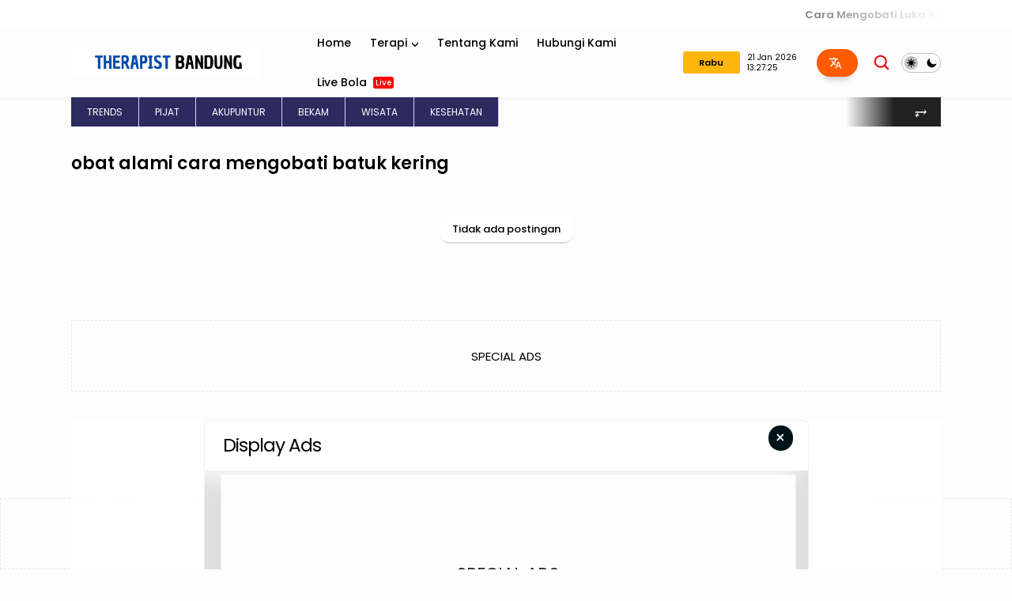

--- FILE ---
content_type: text/html;charset=UTF-8
request_url: https://therapistbandung.com/obat-alami-cara-mengobati-batuk-kering/
body_size: 12987
content:

  <!doctype html>
  <html lang="id">
  <head>
  <meta charset="utf-8">
<meta content="width=device-width, initial-scale=1" name="viewport">
<link href="https://therapistbandung.com/obat-alami-cara-mengobati-batuk-kering/" hreflang="x-default" rel="alternate">
<link href="https://therapistbandung.com/" rel="openid.delegate">
<link href="https://therapistbandung.com/obat-alami-cara-mengobati-batuk-kering/" rel="canonical">
<title>obat-alami-cara-mengobati-batuk-kering</title>
<meta content="obat-alami-cara-mengobati-batuk-kering" name="description">
<link href="https://ik.imagekit.io/c4sbybpqj/T__DDo66BvS.png" rel="icon" type="image/x-icon">
<meta content="dyviivKC360Ilfmxycmgnez08ztmk2TyLnz3Fw46vqo" name="google-site-verification">
<meta content="masukan kode bing webmaster" name="msvalidate.01">
<meta content="Indonesia" name="geo.placename">
<meta content="yes" name="apple-mobile-web-app-capable">
<meta content="#f7f8f9" name="theme-color">
<meta content="#f7f8f9" name="msapplication-navbutton-color">
<link href="https://fonts.googleapis.com" rel="preconnect">
<link crossorigin="" href="https://fonts.gstatic.com" rel="preconnect">
<script type="application/ld+json">{"@context":"http://schema.org","@type":"WebSite","name":"obat-alami-cara-mengobati-batuk-kering","url":"https://therapistbandung.com/","potentialAction":{"@type":"SearchAction","target":"https://therapistbandung.com/search/{search_term_string}","query-input":"required name=search_term_string"}}</script>
<link rel="preconnect" href="https://fonts.googleapis.com">
<link rel="preconnect" href="https://fonts.gstatic.com" crossorigin>
<link href="https://fonts.googleapis.com/css2?family=Poppins:ital,wght@0,100;0,200;0,300;0,400;0,500;0,600;0,700;0,800;0,900;1,100;1,200;1,300;1,400;1,500;1,600;1,700;1,800;1,900&display=swap" rel="stylesheet">
  <script async src="https://pagead2.googlesyndication.com/pagead/js/adsbygoogle.js?client=ca-pub-2227706030716155"
     crossorigin="anonymous"></script>
  
  
  
  
<style>
:root {
--main-width: 1100px;       
--warna-utama: #2b2b60;
--warna-text: #1c293b;;
--warna-text-link: #000000;;
--warna-link-menu-navigasi: #000000;;
--warna-background-navigasi: #fdfdfd;
--warna-text-button: #fff;;
--warna-backround-button: #313078;;
--warna-backround-body: #fdfdfd;;
--warna-text-heading-h1-h2-h3: #1c293b;;
--warna-text-heading-h4-h5-h6: #1c293b;;
--warna-text-footer: #fff;;
--warna-backround-footer: #213758;;
}
</style>
<link rel="stylesheet" type="text/css" href="https://cdn.jsdelivr.net/gh/optimasikecepatan/wgs@refs/heads/main/wgsdefault1.css"/>  
      </head>
  
  
  <body class="index MySearchLaman">
        <style>
        div#HTML8 {
          display: none;
        }
        div#HTML2 {
          display: none;
        }
        </style>
                    
       <div class="tickerContainer">
       <div class="container">
           <div class="ticker section" id="ticker" name="Breaking News">
               <div class="widget HTML" data-version="2" id="HTML100">
                   <div class="widget-content">
                       <div class="tickerWrap">
                           <ul>
                              
           <li>
           <div class="shop-tag">
               <a class="Business" href="cara-mengobati-luka-yang-berair-secara-alami"><span class="hiden_absolute">Kesehatan</span></a>
           </div>
           <a href="cara-mengobati-luka-yang-berair-secara-alami">Cara Mengobati Luka Yang Berair Secara Alami</a>
       </li>
           
           <li>
           <div class="shop-tag">
               <a class="Business" href="cara-mengobati-luka-yang-terlihat-dagingnya"><span class="hiden_absolute">Kesehatan</span></a>
           </div>
           <a href="cara-mengobati-luka-yang-terlihat-dagingnya">Cara Mengobati Luka Yang Terlihat Dagingnya</a>
       </li>
           
           <li>
           <div class="shop-tag">
               <a class="Business" href="cara-mengobati-buah-zakar-anak-besar-sebelah"><span class="hiden_absolute">Kesehatan Anak</span></a>
           </div>
           <a href="cara-mengobati-buah-zakar-anak-besar-sebelah">Cara Mengobati Buah Zakar Anak Besar Sebelah</a>
       </li>
           
           <li>
           <div class="shop-tag">
               <a class="Business" href="cara-mengobati-buah-zakar-naik"><span class="hiden_absolute">Kesehatan</span></a>
           </div>
           <a href="cara-mengobati-buah-zakar-naik">Cara Mengobati Buah Zakar Naik</a>
       </li>
           
           <li>
           <div class="shop-tag">
               <a class="Business" href="cara-mengobati-luka-berair-agar-cepat-kering"><span class="hiden_absolute">Kesehatan</span></a>
           </div>
           <a href="cara-mengobati-luka-berair-agar-cepat-kering">Cara Mengobati Luka Berair Agar Cepat Kering</a>
       </li>
           
                           </ul>
                       </div>
                   </div>
               </div>
           </div>
       </div>
   </div>
   
        
                    <!-- Header Wrapper -->
                    
  <header class="hdWrp">
      <div id="hdC">
      <div class="hdCBks">
      <div class="header header-logo section" id="header" name="Header"><div class="widget Header" data-version="2" id="Header1">
      <a href="/" title="Therapist Bandung">
      <img alt="Therapist Bandung" class=" ls-is-cached lazyloaded"  
      src="https://ik.imagekit.io/c4sbybpqj/THERAPIS_BANDUNG_HLsK6NC-i9.png" 
       title="Therapist Bandung">
      </a>
      <div class="titleHdn hiden_absolute">
      <h1>
      <a data-text="BOOOLA" href="/" title="Therapist Bandung">Therapist Bandung</a>
      </h1>
      </div>
      </div></div>
      <div class="header-menu">
      <div class="flex-menu">
      <div class="overlay" onclick="toggleMenu()"></div>
      <div class="menu-wrapper">
      <div class="container">
      <div class="menu">
      <div class="menuhide btnmenu"><svg viewBox="0 0 122.878 122.88"><path d="M1.426,8.313c-1.901-1.901-1.901-4.984,0-6.886c1.901-1.902,4.984-1.902,6.886,0l53.127,53.127l53.127-53.127 c1.901-1.902,4.984-1.902,6.887,0c1.901,1.901,1.901,4.985,0,6.886L68.324,61.439l53.128,53.128c1.901,1.901,1.901,4.984,0,6.886 c-1.902,1.902-4.985,1.902-6.887,0L61.438,68.326L8.312,121.453c-1.901,1.902-4.984,1.902-6.886,0 c-1.901-1.901-1.901-4.984,0-6.886l53.127-53.128L1.426,8.313L1.426,8.313z"></path></svg></div>
      <div class="mobile-menu">
        <ul id="main-menu-nav">
        <li><a href="/">Home</a></li><li class="has-sub"><a href="/#" class="has-menu">Terapi</a><ul class="sub-menu"><li><a href="/#Pijat Refleksi">Pijat</a></li><li><a href="/#bekam">Bekam</a></li><li><a href="/#akupuntur">Akunpuntur</a></li><li><a href="/#hipnoterapi">Hipnoterapi</a></li></ul></li><li><a href="/tentang-kami">Tentang Kami</a></li><li><a href="/hubungi-kami">Hubungi Kami</a></li><li><a href="/#live-bola">Live Bola <span id="new" style="background-color: red;">Live</span></a></li>
      </ul></div>
      <div class="main-menu section" id="main-menu" name="Menu"><div class="widget LinkList show-menu" data-version="2" id="LinkList113">
      <ul id="main-menu-nav">
      <li><a href="/">Home</a></li><li class="has-sub"><a href="/#" class="has-menu">Terapi</a><ul class="sub-menu"><li><a href="/#Pijat Refleksi">Pijat</a></li><li><a href="/#bekam">Bekam</a></li><li><a href="/#akupuntur">Akunpuntur</a></li><li><a href="/#hipnoterapi">Hipnoterapi</a></li></ul></li><li><a href="/tentang-kami">Tentang Kami</a></li><li><a href="/hubungi-kami">Hubungi Kami</a></li><li><a href="/#live-bola">Live Bola <span id="new" style="background-color: red;">Live</span></a></li>
      </ul>
      </ul>
      </div></div>
      </div>
      </div>
      </div>
      </div>
      </div>
      </div>
      <div class="hdRight">
      <div class="sTL infoshop">
      
<link rel="stylesheet" type="text/css" href="https://cdn.jsdelivr.net/gh/optimasikecepatan/wgs@refs/heads/main/wgstrans.css"/>
  
  <div class="gsTrans">
  <input class="dropdown" id="dropdown" name="dropdown" type="checkbox">
  <label class="for-dropdown language" for="dropdown"><svg fill="currentColor" height="16" viewBox="0 96 960 960" width="16"><path d="m475 976 181-480h82l186 480h-87l-41-126H604l-47 126h-82Zm151-196h142l-70-194h-2l-70 194Zm-466 76-55-55 204-204q-38-44-67.5-88.5T190 416h87q17 33 37.5 62.5T361 539q45-47 75-97.5T487 336H40v-80h280v-80h80v80h280v80H567q-22 69-58.5 135.5T419 598l98 99-30 81-127-122-200 200Z"></path></svg></label>
  <div class="langList"><ul class="wflex">
  <li class="language def active" data-google-lang="id">Default Language</li>
  <li class="language ar" data-google-lang="ar">Arabic</li>
  <li class="language eu" data-google-lang="eu">Basque</li>
  <li class="language bn" data-google-lang="bn">Bengali</li>
  <li class="language bg" data-google-lang="bg">Bulgaria</li>
  <li class="language ca" data-google-lang="ca">Catalan</li>
  <li class="language hr" data-google-lang="hr">Croatian</li>
  <li class="language cs" data-google-lang="cs">Czech</li>
  <li class="language zh-CN" data-google-lang="zh-CN">Chinese</li>
  <li class="language da" data-google-lang="da">Danish</li>
  <li class="language nl" data-google-lang="nl">Dutch</li>
  <li class="language en-GB" data-google-lang="en-GB">English (UK)</li>
  <li class="language en" data-google-lang="en">English (US)</li>
  <li class="language et" data-google-lang="et">Estonian</li>
  <li class="language tl" data-google-lang="tl">Filipino</li>
  <li class="language fi" data-google-lang="fi">Finnish</li>
  <li class="language fr" data-google-lang="fr">French</li>
  <li class="language de" data-google-lang="de">German</li>
  <li class="language el" data-google-lang="el">Greek</li>
  <li class="language hi" data-google-lang="hi">Hindi</li>
  <li class="language hu" data-google-lang="hu">Hungarian</li>
  <li class="language is" data-google-lang="is">Icelandic</li>
  <li class="language id" data-google-lang="id">Indonesian</li>
  <li class="language it" data-google-lang="it">Italian</li>
  <li class="language ja" data-google-lang="ja">Japanese</li>
  <li class="language kn" data-google-lang="kn">Kannada</li>
  <li class="language ko" data-google-lang="ko">Korean</li>
  <li class="language lv" data-google-lang="lv">Latvian</li>
  <li class="language lt" data-google-lang="lt">Lithuanian</li>
  <li class="language ms" data-google-lang="ms">Malay</li>
  <li class="language no" data-google-lang="no">Norwegian</li>
  <li class="language pl" data-google-lang="pl">Polish</li>
  <li class="language pt-PT" data-google-lang="pt-PT">Portugal</li>
  <li class="language ro" data-google-lang="ro">Romanian</li>
  <li class="language ru" data-google-lang="ru">Russian</li>
  <li class="language sr" data-google-lang="sr">Serbian</li>
  <li class="language zh-TW" data-google-lang="zh-TW">Taiwan</li>
  <li class="language sk" data-google-lang="sk">Slovak</li>
  <li class="language sl" data-google-lang="sl">Slovenian</li>
  <li class="language es" data-google-lang="es">liish</li>
  <li class="language sw" data-google-lang="sw">Swahili</li>
  <li class="language sv" data-google-lang="sv">Swedish</li>
  <li class="language ta" data-google-lang="ta">Tamil</li>
  <li class="language th" data-google-lang="th">Thailand</li>
  <li class="language uk" data-google-lang="uk">Ukrainian</li>
  <li class="language ur" data-google-lang="ur">Urdu</li>
  <li class="language vi" data-google-lang="vi">Vietnamese</li>
  <li class="language cy" data-google-lang="cy">Welsh</li>
  </ul></div></div>
  <script>
  /*! js-cookie v3.0.0-rc.4 | MIT */
  !function(e,t){"object"==typeof exports&&"undefined"!=typeof module?module.exports=t():"function"==typeof define&&define.amd?define(t):(e=e||self,function(){var n=e.Cookies,r=e.Cookies=t();r.noConflict=function(){return e.Cookies=n,r}}())}(this,function(){"use strict";function e(e){for(var t=1;t<arguments.length;t++){var n=arguments[t];for(var r in n)e[r]=n[r]}return e}var t={read:function(e){return e.replace(/(%[dA-F]{2})+/gi,decodeURIComponent)},write:function(e){return encodeURIComponent(e).replace(/%(2[346BF]|3[AC-F]|40|5[BDE]|60|7[BCD])/g,decodeURIComponent)}};return function n(r,o){function i(t,n,i){if("undefined"!=typeof document){"number"==typeof(i=e({},o,i)).expires&&(i.expires=new Date(Date.now()+864e5*i.expires)),i.expires&&(i.expires=i.expires.toUTCString()),t=encodeURIComponent(t).replace(/%(2[346B]|5E|60|7C)/g,decodeURIComponent).replace(/[()]/g,escape),n=r.write(n,t);var c="";for(var u in i)i[u]&&(c+="; "+u,!0!==i[u]&&(c+="="+i[u].split(";")[0]));return document.cookie=t+"="+n+c}}return Object.create({set:i,get:function(e){if("undefined"!=typeof document&&(!arguments.length||e)){for(var n=document.cookie?document.cookie.split("; "):[],o={},i=0;i<n.length;i++){var c=n[i].split("="),u=c.slice(1).join("=");'"'===u[0]&&(u=u.slice(1,-1));try{var f=t.read(c[0]);if(o[f]=r.read(u,f),e===f)break}catch(e){}}return e?o[e]:o}},remove:function(t,n){i(t,"",e({},n,{expires:-1}))},withAttributes:function(t){return n(this.converter,e({},this.attributes,t))},withConverter:function(t){return n(e({},this.converter,t),this.attributes)}},{attributes:{value:Object.freeze(o)},converter:{value:Object.freeze(r)}})}(t,{path:"/"})});
  const googleTranslateConfig = { lang: "id" };
  function TranslateWidgetIsLoaded() {
    TranslateInit(googleTranslateConfig);
  }
  function TranslateInit(a) {
    a.langFirstVisit && !Cookies.get("googtrans") && TranslateCookieHandler("/auto/" + a.langFirstVisit);
    let e = TranslateGetCode(a);
    TranslateHtmlHandler(e),
        e == a.lang && TranslateCookieHandler(null, a.domain),
        new google.translate.TranslateElement({ pageLanguage: a.lang, multilanguagePage: !0 }),
        TranslateEventHandler("click", "[data-google-lang]", function (e) {
            TranslateCookieHandler("/" + a.lang + "/" + e.getAttribute("data-google-lang"), a.domain), window.location.reload();
        });
  }
  function TranslateGetCode(a) {
    return (void 0 != Cookies.get("googtrans") && "null" != Cookies.get("googtrans") ? Cookies.get("googtrans") : a.lang).match(/[^/]*$/)[0];
  }
  function TranslateCookieHandler(a, e) {
    let t = window.location.hostname.match(/^(?:.*?.)?([a-zA-Z0-9-_]{3,}.(?:[a-zA-Z]{2,8}|[a-zA-Z]{2,4}.[a-zA-Z]{2,4}))$/);
    if (t && t[1]) {
        Cookies.set("googtrans", a);
        Cookies.set("googtrans", a, { domain: "." + document.domain });
        Cookies.remove("googtrans", { domain: "." + t[1] });
        if (typeof e !== "undefined") {
            Cookies.set("googtrans", a, { domain: e });
            Cookies.set("googtrans", a, { domain: "." + e });
        }
    } else {
        console.error("Failed to parse hostname for TranslateCookieHandler");
    }
  }
  function TranslateEventHandler(a, e, t) {
    document.addEventListener(a, function (a) {
        let n = a.target.closest(e);
        n && t(n);
    });
  }
  function TranslateHtmlHandler(a) {
    null !== document.querySelector('[data-google-lang="' + a + '"]') && document.querySelector('[data-google-lang="' + a + '"]').classList.add("active");
  }
  document.addEventListener("DOMContentLoaded", (a) => {
    let e = document.createElement("script");
    (e.src = "//translate.google.com/translate_a/element.js?cb=TranslateWidgetIsLoaded"), document.getElementsByTagName("head")[0].appendChild(e);
  });
  </script>
  
  
     
  <div class="btnSopping notranslate">
  <span class="simpleCart_quantity"><txt id="hari" class="txt">Hari</txt></span> <txt id="currentDate"></txt>
  </div>
  
  
  <script>
  function updateDateTime() {
    const days = ['Minggu', 'Senin', 'Selasa', 'Rabu', 'Kamis', 'Jumat', 'Sabtu'];
    const months = ['Jan', 'Feb', 'Mar', 'Apr', 'Mei', 'Jun', 'Jul', 'Agu', 'Sep', 'Okt', 'Nov', 'Des'];
    const now = new Date();
    const day = days[now.getDay()];
    const date = now.getDate();
    const month = months[now.getMonth()];
    const year = now.getFullYear();
    const hours = String(now.getHours()).padStart(2, '0');
    const minutes = String(now.getMinutes()).padStart(2, '0');
    const seconds = String(now.getSeconds()).padStart(2, '0');
  
    const dateTimeString = date + " " + month + " " + year + " " + hours+":"+minutes+":"+seconds;
    document.querySelector('#hari').textContent = day;
    document.getElementById('currentDate').textContent = dateTimeString;
  }
  setInterval(updateDateTime, 1000);
  
  updateDateTime();
  </script>
  
      </div>
      
     
   <span id="sICN">
   <button class="md-trigger" data-modal="modal-12"><svg viewBox="0 0 256 256"><path d="M241.7,219.5l-47.2-47.2c11.8-16.2,19.2-38.4,19.2-60.5C213.7,55.7,168,9.9,111.9,9.9C55.8,9.9,10,55.7,10,111.8s45.8,101.8,101.8,101.8c22.1,0,42.8-7.4,60.5-19.2l47.2,47.3c3,3,7.4,4.4,10.3,4.4c3,0,7.4-1.5,10.3-4.4C247.6,235.7,247.6,226.9,241.7,219.5z M111.8,188.5c-42.8,0-76.7-34-76.7-76.8c0-42.8,34-76.8,76.7-76.8c42.8,0,76.8,34,76.8,76.8C188.6,154.6,154.7,188.5,111.8,188.5z"></path>
   </svg><span class="hiden_absolute">Search</span></button>
   </span>
  
   <script>
   //CARI
   document.addEventListener("DOMContentLoaded", function() {
  var iconcari = document.querySelector(".gsmodal");
  var klikcari = document.querySelector("#sICN");
  klikcari.addEventListener("click", function() {
  
  if (iconcari.classList.contains("gsshow")) {
  iconcari.classList.remove("gsshow");
  } else {
    iconcari.classList.add("gsshow");
  }
  });
  
  var gsclose = document.querySelector(".gsclose");
  gsclose.addEventListener("click", function() {
  iconcari.classList.remove("gsshow");
  });
  
  });
  //CARI
   </script>
   
  
  <div class="dm">
   <div class="menushow btnmenu">
   <svg viewBox="0 0 122.88 95.95"><path d="M8.94,0h105c4.92,0,8.94,4.02,8.94,8.94l0,0c0,4.92-4.02,8.94-8.94,8.94h-105C4.02,17.88,0,13.86,0,8.94l0,0 C0,4.02,4.02,0,8.94,0L8.94,0z M8.94,78.07h105c4.92,0,8.94,4.02,8.94,8.94l0,0c0,4.92-4.02,8.94-8.94,8.94h-105 C4.02,95.95,0,91.93,0,87.01l0,0C0,82.09,4.02,78.07,8.94,78.07L8.94,78.07z M8.94,39.03h105c4.92,0,8.94,4.02,8.94,8.94l0,0 c0,4.92-4.02,8.94-8.94,8.94h-105C4.02,56.91,0,52.89,0,47.97l0,0C0,43.06,4.02,39.03,8.94,39.03L8.94,39.03z"></path></svg></div>
   <input aria-label="checkbox" class="checkbox" id="dt" type="checkbox">
   <label class="switch" for="dt">
   <svg class="sun" viewBox="0 0 256 256">
   <path d="M118.9,35.1c-4.8,13.8-8.7,25.2-8.6,25.3c0.1,0.1,2-0.2,4.2-0.8c5.4-1.3,22-1.3,27.4,0c2.1,0.5,3.8,0.8,3.8,0.5c0-0.8-17.4-50.2-17.7-50.2C127.8,10,123.7,21.3,118.9,35.1z"></path><path d="M44.4,44.7c0.2,0.2,5.3,11.1,11.5,24c6.2,13,11.4,23.8,11.6,24c0.2,0.2,1.7-1.4,3.1-3.7C74,83.7,83.7,74,89,70.5c2.3-1.5,4-2.8,4-2.8c-0.1-0.1-10.3-5-22.7-10.9c-12.4-6-23.4-11.2-24.4-11.7C44.9,44.5,44.2,44.4,44.4,44.7z"></path><path d="M187.6,56c-12.8,6.1-23.4,11.3-23.5,11.6c-0.2,0.2,1.5,1.6,3.7,3c5.1,3.4,15,13.3,18,18.1c1.3,2.1,2.6,3.9,2.8,3.9c0.2,0,3.4-6.4,7.2-14.2c3.7-7.8,8.9-18.5,11.4-23.8c2.5-5.3,4.4-9.6,4.2-9.6C211,44.8,200.4,49.9,187.6,56z"></path><path d="M117.8,69c-18.3,3.3-34.7,15.5-43,32.1c-9.8,19.7-8.4,42.1,4,60.8c3.2,4.8,10.6,12.3,15.5,15.6c5.1,3.4,13,7.1,18.8,8.7c4,1.2,6.4,1.3,15.5,1.3c9.9,0,11.1-0.1,16.1-1.7c41.1-12.5,56.7-60.2,31-94.4C162.7,74.1,139.4,65.1,117.8,69z"></path><path d="M34.6,119c-13.6,4.8-24.6,8.8-24.6,9c0,0.4,50.1,17.9,50.4,17.6c0.2-0.1-0.2-2.3-0.7-4.8c-1.3-6.1-1.3-19.4,0.1-25.5c1.2-5.4,1.2-5,0.2-5C59.6,110.3,48.2,114.2,34.6,119z"></path><path d="M196.1,111.9c2.1,8.3,2.4,21.1,0.8,29c-0.5,2.5-0.9,4.6-0.8,4.7c0.2,0.2,49.9-17.2,49.9-17.5c0-0.2-10.9-4.2-24.3-8.8c-13.3-4.6-24.6-8.6-25.1-8.8C195.9,110.1,195.8,110.5,196.1,111.9z"></path><path d="M56,187.1c-6.4,13.4-11.6,24.4-11.5,24.5c0.1,0.1,8.8-4,19.4-9c10.6-5.1,21.5-10.3,24.3-11.6l5.1-2.4l-3.9-2.6c-5.2-3.4-16.2-14.5-19.1-19.3c-1.3-2.1-2.4-3.8-2.5-3.8C67.7,162.8,62.4,173.8,56,187.1z"></path><path d="M185.2,168.3c-3.5,5.2-13.6,15-18.3,17.9c-1.8,1.2-3.4,2.3-3.4,2.4c0,0.3,47.1,23.2,47.9,23.2c0.2,0-4.8-10.7-11.1-23.8c-6.2-13.1-11.6-23.8-11.7-23.8C188.3,164.1,186.8,166,185.2,168.3z"></path><path d="M110.3,195.7c0,0.9,17.4,50.3,17.7,50.3c0.4,0,17.8-49.6,17.5-49.9c-0.1-0.1-2.6,0.2-5.6,0.8c-6.6,1.1-21.4,0.8-26.4-0.6C111.7,195.7,110.3,195.6,110.3,195.7z"></path>
   </svg>
   <svg class="moon" viewBox="0 0 256 256">
   <path d="M74.5,17.6c-13.3,7.4-20.9,13-30.1,22.2c-19.1,19-30.7,43.2-33.9,70.5c-0.7,5.8-0.7,19.9,0,25.6c3.2,26.5,14.4,50.4,32.6,69.4c18.1,18.9,41.9,31.2,68.3,35.2c7,1.1,20.8,1.4,28.2,0.8c14.3-1.3,27.2-4.9,40.7-11.4c11.9-5.7,21.3-12.2,30.9-21.5c14-13.6,24.1-29.5,30.1-47.4c1.8-5.4,5.1-17.2,4.7-17.2c-0.1,0-3.6,1.8-7.7,4.1c-18.7,10.1-34.9,14.4-54.2,14.4c-58,0-105.5-44.7-109.1-102.5c-0.7-12.2,0.6-24.3,4.3-37.8c1-3.9,1.8-7.2,1.8-7.4C80.9,14.2,78,15.7,74.5,17.6z"></path>
   </svg>
   <span class="slider"></span>
   </label>
   </div>
   <script>
   //DARK MODE
   document.addEventListener("DOMContentLoaded", function() {
     var body = document.querySelector("body");
     var modeDark = document.querySelector("#dt");
     modeDark.addEventListener("click", function() {
       if (body.classList.contains("darkmode")) {
         body.classList.remove("darkmode");
         localStorage.setItem('darkmode', '');
         } else {
           body.classList.add("darkmode");
           localStorage.setItem('darkmode', 'darkmode');
         }
     });
   
     if(localStorage.getItem('darkmode') == "darkmode"){
       body.classList.add("darkmode");
       modeDark.checked = true;
     }else{
       body.classList.remove("darkmode");
     }
   
   });
   //DARK MODE
   </script>
   
  
      </div>
      <div class="bXWrp">
      <div class="sLay sTL"></div>
      <div class="bUpm sTrans">
      <div class="sHed">
      <button class="bXWrp-close sTL">
      <svg viewBox="0 0 512.000000 512.000000"><g transform="translate(0.000000,512.000000) scale(0.100000,-0.100000)">
      <path d="M395 5076 c-170 -41 -316 -188 -355 -356 -28 -120 -7 -261 54 -364 14 -23 419 -435 900 -916 l876 -875 -888 -890 c-956 -958 -930 -929 -967 -1070 -29 -115 -13 -234 47 -347 94 -177 315 -263 549 -214 140 30 103 -3 1054 947 484 483 885 879 890 879 5 0 406 -395 890 -879 816 -815 885 -881 945 -909 207 -96 457 -57 600 94 135 142 166 360 78 543 -29 61 -99 133 -927 958 l-896 891 871 874 c543 544 881 890 897 918 44 78 60 152 55 259 -6 115 -30 185 -93 269 -123 163 -346 232 -540 166 -111 -37 -161 -84 -1029 -953 l-850 -850 -875 872 c-941 936 -918 916 -1056 952 -69 18 -160 18 -230 1z"></path></g>
      </svg>
      </button>
      <h2 class="bXWrp-heading"><span>Your cart</span></h2>
      </div>
      <div class="smCn">
      <div class="shopboxrelative">
      <div class="simpleCart_items"> <div><div class="headerRow"><div class="item-thumb"></div><div class="item-name"></div><div class="item-price">Price</div><div class="item-decrement"></div><div class="item-quantity"></div><div class="item-increment"></div><div class="item-total"></div><div class="item-remove"></div></div></div></div>
      </div>
      </div>
      <div class="SimpleFooter">
      <div class="subtotal-wrapper">
      <div class="subtotal"><span>SUBTOTAL:</span></div>
      <div class="simpleCart_grandTotal">Rp.0</div>
      </div>
      <div class="SimpleButton">
      <a class="simpleCart_checkout" href="/p/checkout.html">Checkout</a>
      <a class="simpleCart_empty" href="javascript:;">empty cart</a>
      </div>
      </div>
      </div>
      </div>
      </div>
      </header>
  
                    
  <!-- LIST MENU -->
        
  <style>
  .wrapper {
      padding: 0px;
      position: relative;
      max-width: 1100px;
      margin: 0 auto;
  }
  .wrapper .icon {
    position: absolute;
    top: 0;
    height: 100%;
    width: 120px;
    display: flex;
    align-items: center;
  }
  .icon:first-child {
    left: 0;
    display: none;
    background: linear-gradient(90deg, #212121 50%, transparent);
  }
  .icon:last-child {
    right: 0;
    justify-content: flex-end;
    background: linear-gradient(-90deg, #212121 50%, transparent);
  }
  .icon i {
    width: 55px;
    height: 55px;
    cursor: pointer;
    font-size: 1.2rem;
    text-align: center;
    line-height: 55px;
    border-radius: 50%;
    color: #fff;
  }
  .icon i:hover {
    color: #212121;
    background: #efedfb;
  }
  .icon:first-child i {
    margin-left: 0;
  }
  .icon:last-child i {
    margin-right: 0;
  }
  .wrapper .tabs-box {
    display: flex;
    gap: 0px;
    list-style: none;
    overflow-x: hidden;
    scroll-behavior: smooth;
  }
  .tabs-box.dragging {
    scroll-behavior: auto;
    cursor: grab;
  }
  .tabs-box .tab {
      cursor: pointer;
      font-size: 12px;
      white-space: nowrap;
      background: #2b2b60;
      padding: 9px 20px;
      border-right: 1px solid #d8d5f2;
      user-select: none;
      color: #fff;
  }
  .tabs-box .tab:hover {
    background: #000;
  }
  .tabs-box.dragging .tab {
    user-select: none;
    pointer-events: none;
  }
  .tabs-box .tab.active {
    color: #fff;
    background: #3333ff;
    border-color: transparent;
  }
  
  .fixed {
      top: 0;
      z-index: 100;
      position: fixed;
      width: 100%;
      left: 0;
      right: 0;
  }
  </style>
  
  
    <div id="navmenu" class="wrapper">
    <div class="icon"><i id="left" class="fa-solid fa-angle-left">⥆</i></div>
    <ul class="tabs-box">
     
   <li class="tab"><a style="color:#fff" href="/Trends/">TRENDS </a></li>
    
   <li class="tab"><a style="color:#fff" href="/Pijat/">PIJAT </a></li>
    
   <li class="tab"><a style="color:#fff" href="/Akupuntur/">AKUPUNTUR </a></li>
    
   <li class="tab"><a style="color:#fff" href="/Bekam/">BEKAM </a></li>
    
   <li class="tab"><a style="color:#fff" href="/Wisata/">WISATA </a></li>
    
   <li class="tab"><a style="color:#fff" href="/Kesehatan/">KESEHATAN </a></li>
   
   
      
    </ul>
    <div class="icon"><i id="right" class="fa-solid fa-angle-right">⥅</i></div>
  </div>
  
  <script>
  let menu = document.getElementById('navmenu');
  let offset = menu.offsetHeight;
  window.onscroll = function() {
      if (window.scrollY > offset-10) {
          menu.classList.add("fixed");
      } else if(window.scrollY < offset-20) {
          menu.classList.remove("fixed");
      }
  }
  
  const tabsBox = document.querySelector(".tabs-box"),
  allTabs = tabsBox.querySelectorAll(".tab"),
  arrowIcons = document.querySelectorAll(".icon i");
  
  let isDragging = false;
  
  const handleIcons = scrollVal => {
    let maxScrollableWidth = tabsBox.scrollWidth - tabsBox.clientWidth;
    arrowIcons[0].parentElement.style.display = scrollVal <= 0 ? "none" : "flex";
    arrowIcons[1].parentElement.style.display =
    maxScrollableWidth - scrollVal <= 1 ? "none" : "flex";
  };
  
  arrowIcons.forEach(icon => {
    icon.addEventListener("click", () => {
      // if clicked icon is left, reduce 350 from tabsBox scrollLeft else add
      let scrollWidth = tabsBox.scrollLeft += icon.id === "left" ? -340 : 340;
      handleIcons(scrollWidth);
    });
  });
  
  allTabs.forEach(tab => {
    tab.addEventListener("click", () => {
      tabsBox.querySelector(".active").classList.remove("active");
      tab.classList.add("active");
    });
  });
  
  const dragging = e => {
    if (!isDragging) return;
    tabsBox.classList.add("dragging");
    tabsBox.scrollLeft -= e.movementX;
    handleIcons(tabsBox.scrollLeft);
  };
  
  const dragStop = () => {
    isDragging = false;
    tabsBox.classList.remove("dragging");
  };
  
  tabsBox.addEventListener("mousedown", () => isDragging = true);
  tabsBox.addEventListener("mousemove", dragging);
  document.addEventListener("mouseup", dragStop);
  
  /* ------------------------ Watermark (Please Ignore) ----------------------- */
  const createSVG = (width, height, className, childType, childAttributes) => {
    const svg = document.createElementNS("http://www.w3.org/2000/svg", "svg");
  
    const child = document.createElementNS(
    "http://www.w3.org/2000/svg",
    childType);
  
  
    for (const attr in childAttributes) {
      child.setAttribute(attr, childAttributes[attr]);
    }
  
    svg.appendChild(child);
  
    return { svg, child };
  };
  
  document.querySelectorAll(".generate-button").forEach(button => {
    const width = button.offsetWidth;
    const height = button.offsetHeight;
  
    const style = getComputedStyle(button);
  
    const strokeGroup = document.createElement("div");
    strokeGroup.classList.add("stroke");
  
    const { svg: stroke } = createSVG(width, height, "stroke-line", "rect", {
      x: "0",
      y: "0",
      width: "100%",
      height: "100%",
      rx: parseInt(style.borderRadius, 10),
      ry: parseInt(style.borderRadius, 10),
      pathLength: "30" });
  
  
    strokeGroup.appendChild(stroke);
    button.appendChild(strokeGroup);
  
    const stars = gsap.to(button, {
      repeat: -1,
      repeatDelay: 0.5,
      paused: true,
      keyframes: [
      {
        "--generate-button-star-2-scale": ".5",
        "--generate-button-star-2-opacity": ".25",
        "--generate-button-star-3-scale": "1.25",
        "--generate-button-star-3-opacity": "1",
        duration: 0.3 },
  
      {
        "--generate-button-star-1-scale": "1.5",
        "--generate-button-star-1-opacity": ".5",
        "--generate-button-star-2-scale": ".5",
        "--generate-button-star-3-scale": "1",
        "--generate-button-star-3-opacity": ".5",
        duration: 0.3 },
  
      {
        "--generate-button-star-1-scale": "1",
        "--generate-button-star-1-opacity": ".25",
        "--generate-button-star-2-scale": "1.15",
        "--generate-button-star-2-opacity": "1",
        duration: 0.3 },
  
      {
        "--generate-button-star-2-scale": "1",
        duration: 0.35 }] });
  
  
  
  
    button.addEventListener("pointerenter", () => {
      gsap.to(button, {
        "--generate-button-dots-opacity": "1",
        duration: 0.5,
        onStart: () => {
          setTimeout(() => stars.restart().play(), 500);
        } });
  
    });
  
    button.addEventListener("pointerleave", () => {
      gsap.to(button, {
        "--generate-button-dots-opacity": "0",
        "--generate-button-star-1-opacity": ".25",
        "--generate-button-star-1-scale": "1",
        "--generate-button-star-2-opacity": "1",
        "--generate-button-star-2-scale": "1",
        "--generate-button-star-3-opacity": ".5",
        "--generate-button-star-3-scale": "1",
        duration: 0.15,
        onComplete: () => {
          stars.pause();
        } });
  
    });
  });
      </script>
  <!-- LIST MENU -->
        
                    <div id="outWR">
                    <div class="container">
                    
                    <div class="cnPst">
                    <!-- Main Wrapper -->
                    <main id="mWrp">
                    <div class="main section" id="main" name="Main Posts">
                    <div class="widget Blog">
                    <div class="queryMessage">
                    <span class="query-info query-success"><p>obat alami cara mengobati batuk kering</p></span>
                    </div>
                    <div class="bPsts hfeed">
                    <div class="gRWr">
                   
  
                    </div>
                    </div>
                    <div class="blog-pager container" id="blog-pager">
                    <!--<a class="blog-pager-newer-link" href="">
                    Mundur
                    </a>-->
                    <a class="blog-pager-older-link" href="#habis">
                    Tidak ada postingan
                    </a>
                    </div>
                    </div></div>
                    </main>
                    </div>
                    <div class="clr"></div>
                    <div class="slotbanner">
                    <div class="banner-home section" id="banner-home2" name="Slot Ads"><div class="widget HTML" data-version="2" id="HTML4">
                    <div class="widget-content">
                   
     <div class="adBn" data-height="90">
      Special Ads
      </div>
        
                    </div>
                    </div></div>
                    </div>
                    </div>
                    </div>
                    
                    
                    
  <div class="container">
    
    
  <link rel="stylesheet" type="text/css" href="https://cdn.jsdelivr.net/gh/optimasikecepatan/wgs@refs/heads/main/wgsmodal.css"/>
    
      <div class='modal-dialog no--bg dialog' id='openModal'>
    
      <div class='modal'>
    
        <a class='close no__select' href='#close' id='close-modal' onclick='document.getElementById(&apos;openModal&apos;).style.display=&apos;none&apos;;return true;' role='button' title='Close'><strong>&#215;</strong></a>
    
    
    
    
        <div class='header-modal no__select'>
          <h3 id='dialog-description'>Display Ads</h3>
        </div>
    
        <div class='inner-dialog'>
    
      <div class="adBn" data-height="250">
  Special Ads
  </div>
        
  
     <div class="adBn" data-height="90">
      Special Ads
      </div>
        
  
     <div class="adBn" data-height="90">
      Special Ads
      </div>
        
  <script async src="https://pagead2.googlesyndication.com/pagead/js/adsbygoogle.js?client=ca-pub-2227706030716155"
     crossorigin="anonymous"></script>
  
  
       
        </div> <!-- /inner-dialog -->
    
        <div style="display:none!important" class='footer-modal link--ltr  no__select'>
          <a class='selamanya' target="blank" href='/#close' onclick='document.getElementById(&apos;openModal&apos;).style.display=&apos;none&apos;;return true;'>Hapus Iklan Selamanya</a><a href='#close' id='footer-close' onclick='document.getElementById(&apos;openModal&apos;).style.display=&apos;none&apos;;return true;'>Close</a>
        </div>
      </div> <!-- /modal -->
     
    </div> <!-- /modal-dialog -->
        
        <script>
               void 0===localStorage.loc&&(localStorage.loc="3335000"); 
      
    const userInteractionEvents=["mouseover","keydown","touchstart","touchmove","wheel"];userInteractionEvents.forEach(function(event){window.addEventListener(event,triggerScriptLoader,{passive:!0})});function triggerScriptLoader(){loadScripts();localStorage.setItem('star', 'load');userInteractionEvents.forEach(function(event){window.removeEventListener(event,triggerScriptLoader,{passive:!0})})}
      
    function loadScripts(){document.querySelectorAll("script[data-ad-host='adsjs']").forEach(function(elem){elem.setAttribute("src",elem.getAttribute("attribute"))})}
         const hapusIKL = (hacall) => {
      if (hacall < 9999999999) {
        setTimeout(() => {
          ++hacall
          hapusIKL(hacall);
    
        var unfilled = document.querySelectorAll('ins[data-ad-status="unfilled"]'); 
    for (var i=0; i < unfilled.length; i++) {
    
           unfilled[i].remove();
    } 
    
    
              }, 0);
      }
    }
    
    
         const sHad = (shCall) => {
      if (shCall < 1) {
        setTimeout(() => {
          ++shCall
          sHad(shCall);
          
    var cekIFAD = document.querySelectorAll('.inner-dialog');
    for (var i=0; i < cekIFAD.length; i++) {
    
           //console.log("cekIFAD: "+ cekIFAD[i].outerHTML.length);
    
    
    if(cekIFAD[i].outerHTML.length > 2000){
       var thingy = document.getElementById('openModal');
    thingy.style.position = 'fixed';
        thingy.style.display = "block";
        thingy.style.top = "45px"
    }else{
    
           document.querySelector('#openModal').remove();
    }
    } 
    
    
     
    
    var insAC = "insAC";
    document.querySelectorAll("ins[data-anchor-status='displayed']")[0].classList.add(insAC);
    document.querySelectorAll("ins[data-anchor-status='displayed']")[1].classList.add(insAC);
    document.querySelectorAll("ins[data-anchor-status='displayed']")[2].classList.add(insAC);
          
       let e = document.createElement("link");
                            Object.assign(e, {
                                rel: "preload",
                                as: "script",
                                href: "https://securepubads.g.doubleclick.net/tag/js/gpt.js"
                            });
                            document.head.appendChild(e);
    
    
    
              }, 30000);
      }
    }
    
    window.addEventListener("load", afterLoadedads,false);
    function afterLoadedads(){
    sHad(0); 
    hapusIKL(0);
    }
  
        </script> 
  
  
  <footer id="footer">
  <div class="ftrWrp">
  <div class="footer section" id="footer1" name="Footer Top"><div class="widget HTML" data-version="2" id="HTML6">
  <div class="widget-content">
  <div class="logo_footer">
  <img alt="logo" class=" ls-is-cached lazyloaded" height="60" src="https://ik.imagekit.io/c4sbybpqj/THERAPIS_BANDUNG_HLsK6NC-i9.png" width="214">
  </div>
  </div>
  </div><div class="widget Text" data-version="2" id="Text1">
  <div class="widget-content">
  Info Seputar Bandung dan Sekitarnya
  </div>
  </div><div class="widget LinkList" data-version="2" id="LinkList75">
  <div class="widget-content">
  <ul class="social-counter social">
  
  <li class="facebook"><a href="#fb" rel="noopener nofollow" target="_blank" title="facebook"><span class="facebook"></span></a></li>
  <li class="x"><a href="#twitter" rel="noopener nofollow" target="_blank" title="x"><span class="x"></span></a></li>
  <li class="whatsapp"><a href="#whatsapp" rel="noopener nofollow" target="_blank" title="whatsapp"><span class="whatsapp"></span></a></li>
  <li class="instagram"><a href="#instagram" rel="noopener nofollow" target="_blank" title="instagram"><span class="instagram"></span></a></li>
  <li class="youtube"><a href="#youtube" rel="noopener nofollow" target="_blank" title="youtube"><span class="youtube"></span></a></li>
  <li class="tiktok"><a href="#tiktok" rel="noopener nofollow" target="_blank" title="tiktok"><span class="tiktok"></span></a></li>
  
  </ul>
  </div>
  </div></div>
  <div class="footer section" id="footer2" name="Footer Bottom"><div class="widget LinkList" data-version="2" id="LinkList1">
  <div class="widget-title">
  <h3 class="title">
  Link
  </h3>
  </div>
  <div class="widget-content">
  
  <ul>
  <li><a href="/disclaimer" title="Disclaimer">Disclaimer</a></li>
  <li><a href="/terms" title="Terms Of Use">Terms Of Use</a></li>
  <li><a href="/privacy-policy" title="Privacy Police">Privacy Police</a></li>
  <li><a href="/#kontak-kami" title="Contact us">Contact us</a></li>
  <li><a href="/#tentang" title="About us">About us</a></li>
  </ul>
  
  </div>
  </div></div>
  </div>
  </footer>
  <script>
  //MENU HP
  
  var btmenu = document.querySelector(".menushow");
  var showmenu = document.querySelector(".menu");
  btmenu.addEventListener("click", function() {
  
  if (showmenu.classList.contains("active")) {
    showmenu.classList.remove("active");
  } else {
    showmenu.classList.add("active");
  }
  });
  var menuhide = document.querySelector(".menuhide");
  menuhide.addEventListener("click", function() {
    showmenu.classList.remove("active");
  });
  //MENU HP
  
  </script>
  <div class="clr"></div>
  
  
  <div id="credit">
  © Copyright <span id="autodate">2024</span> - <a href="/" title="Therapist Bandung">Therapist Bandung</a></div>
  
  
  <div class="backtop"><svg viewBox="0 0 24 24">
  <path d="M7.41,15.41L12,10.83L16.59,15.41L18,14L12,8L6,14L7.41,15.41Z" fill="#ffffff"></path>
  </svg></div>
  </div>
  <div class="clr"></div>
  
  
  
  <div id="add">
  <div class="checkicon"></div>Added Successfully</div>
  <div class="gsmodal gs-effect">
  <button class="gsclose">
  <svg viewBox="0 0 512.000000 512.000000"><g transform="translate(0.000000,512.000000) scale(0.100000,-0.100000)">
  <path d="M395 5076 c-170 -41 -316 -188 -355 -356 -28 -120 -7 -261 54 -364 14 -23 419 -435 900 -916 l876 -875 -888 -890 c-956 -958 -930 -929 -967 -1070 -29 -115 -13 -234 47 -347 94 -177 315 -263 549 -214 140 30 103 -3 1054 947 484 483 885 879 890 879 5 0 406 -395 890 -879 816 -815 885 -881 945 -909 207 -96 457 -57 600 94 135 142 166 360 78 543 -29 61 -99 133 -927 958 l-896 891 871 874 c543 544 881 890 897 918 44 78 60 152 55 259 -6 115 -30 185 -93 269 -123 163 -346 232 -540 166 -111 -37 -161 -84 -1029 -953 l-850 -850 -875 872 c-941 936 -918 916 -1056 952 -69 18 -160 18 -230 1z"></path></g>
  </svg>
  </button>
  <div class="gscontent">
  <form action="/search" class="search-form" role="search">
  <input autocomplete="off" class="search-input" name="q" placeholder="Search..." required="required" type="search" value="">
  <input name="results" type="hidden" value="all">
  <button class="search-submit" type="submit" value=""><svg viewBox="0 0 256 256"><path d="M241.7,219.5l-47.2-47.2c11.8-16.2,19.2-38.4,19.2-60.5C213.7,55.7,168,9.9,111.9,9.9C55.8,9.9,10,55.7,10,111.8s45.8,101.8,101.8,101.8c22.1,0,42.8-7.4,60.5-19.2l47.2,47.3c3,3,7.4,4.4,10.3,4.4c3,0,7.4-1.5,10.3-4.4C247.6,235.7,247.6,226.9,241.7,219.5z M111.8,188.5c-42.8,0-76.7-34-76.7-76.8c0-42.8,34-76.8,76.7-76.8c42.8,0,76.8,34,76.8,76.8C188.6,154.6,154.7,188.5,111.8,188.5z"></path>
  </svg><span class="hiden_absolute">Search</span></button>
  </form>
  <p>Type above and press <em>Enter</em> to search.</p>
  </div>
  </div>
  <div class="gsoverlay"></div>
  
  <div id="div-gpt-ad-bottomfrm-placeholder"><style>
              #div-gpt-ad-bottomfrm-placeholder {
                  position: fixed;
                  width: 100%;
                  bottom: 0;
                  z-index: 9999;
                  transition: bottom 0.1s;
                  text-align: center;
              }
              #div-gpt-ad-bottomfrm-placeholder.shrink {
                  bottom: 0 !important;
              }
              #div-gpt-ad-bola-bottomfrm-oop{
                  bottom: initial;
              }   
              #div-gpt-ad-bottomfrm-placeholder #div-gpt-ad-bola-bottomfrm-oop{
                  margin-top: 10px;
              }
              #div-gpt-ad-bottomfrm-placeholder.shrink #div-gpt-ad-bola-bottomfrm-oop{
                  max-height: 0;
                  min-height: 0;
              }
              #bottomframe-toggle {
                  background: #878787;
                  border-radius: 30px;
                  padding: 6px 10px;
                  font-size: 10px;
                  line-height: 15px;
                  color: #fff;
                  font-weight: 700;
                  cursor: pointer;
              }
              .toggle-img {
                  width: 10px;
              }
          </style><span id="bottomframe-toggle">Close Ads</span>
  <div id="div-gpt-ad-bola-bottomfrm-oop" data-google-query-id="CLztkaSB-YcDFeZKnQkdcawPqQ"
      style="position: sticky; bottom: 0px; z-index: 9999;">
      <div id="google_ads_melayang" style="border: 0pt none; margin: auto; text-align: center;">
      
    
     <div class="adBn" data-height="90">
      Special Ads
      </div>
        
              
              </div>
  </div>
  </div>
          
          
          <script>
          //IKLAN MELAYANG
  var closeads = document.querySelector("#bottomframe-toggle");
  var seeads = document.querySelector("#div-gpt-ad-bottomfrm-placeholder");
  closeads.addEventListener("click", function() {
  
  if (seeads.classList.contains("shrink")) {
  document.querySelector("#bottomframe-toggle").innerText = "Close Ads"
    seeads.classList.remove("shrink");
  } else {
  
  document.querySelector("#bottomframe-toggle").innerText = "Show Ads"
    seeads.classList.add("shrink");
  }
  });
  //IKLAN MELAYANG
          </script>
        
  
  
  
  
  <!-- Histats.com  START  (aync)-->
<script type="text/javascript">var _Hasync= _Hasync|| [];
_Hasync.push(['Histats.start', '1,4157705,4,0,0,0,00010000']);
_Hasync.push(['Histats.fasi', '1']);
_Hasync.push(['Histats.track_hits', '']);
(function() {
var hs = document.createElement('script'); hs.type = 'text/javascript'; hs.async = true;
hs.src = ('//s10.histats.com/js15_as.js');
(document.getElementsByTagName('head')[0] || document.getElementsByTagName('body')[0]).appendChild(hs);
})();</script>
<noscript><a href="/" target="_blank"><img  src="//sstatic1.histats.com/0.gif?4157705&101" alt="best counter" border="0"></a></noscript>
<!-- Histats.com  END  -->

  
             
                    
                    <script defer src="https://static.cloudflareinsights.com/beacon.min.js/vcd15cbe7772f49c399c6a5babf22c1241717689176015" integrity="sha512-ZpsOmlRQV6y907TI0dKBHq9Md29nnaEIPlkf84rnaERnq6zvWvPUqr2ft8M1aS28oN72PdrCzSjY4U6VaAw1EQ==" data-cf-beacon='{"version":"2024.11.0","token":"36d8baee4b2f41aba98ea13d7a641e13","r":1,"server_timing":{"name":{"cfCacheStatus":true,"cfEdge":true,"cfExtPri":true,"cfL4":true,"cfOrigin":true,"cfSpeedBrain":true},"location_startswith":null}}' crossorigin="anonymous"></script>
</body>
           </html>
                    
  
      

--- FILE ---
content_type: text/html; charset=utf-8
request_url: https://www.google.com/recaptcha/api2/aframe
body_size: 267
content:
<!DOCTYPE HTML><html><head><meta http-equiv="content-type" content="text/html; charset=UTF-8"></head><body><script nonce="ONrmoZgXo7jLGT1RMbGeFQ">/** Anti-fraud and anti-abuse applications only. See google.com/recaptcha */ try{var clients={'sodar':'https://pagead2.googlesyndication.com/pagead/sodar?'};window.addEventListener("message",function(a){try{if(a.source===window.parent){var b=JSON.parse(a.data);var c=clients[b['id']];if(c){var d=document.createElement('img');d.src=c+b['params']+'&rc='+(localStorage.getItem("rc::a")?sessionStorage.getItem("rc::b"):"");window.document.body.appendChild(d);sessionStorage.setItem("rc::e",parseInt(sessionStorage.getItem("rc::e")||0)+1);localStorage.setItem("rc::h",'1769002043481');}}}catch(b){}});window.parent.postMessage("_grecaptcha_ready", "*");}catch(b){}</script></body></html>